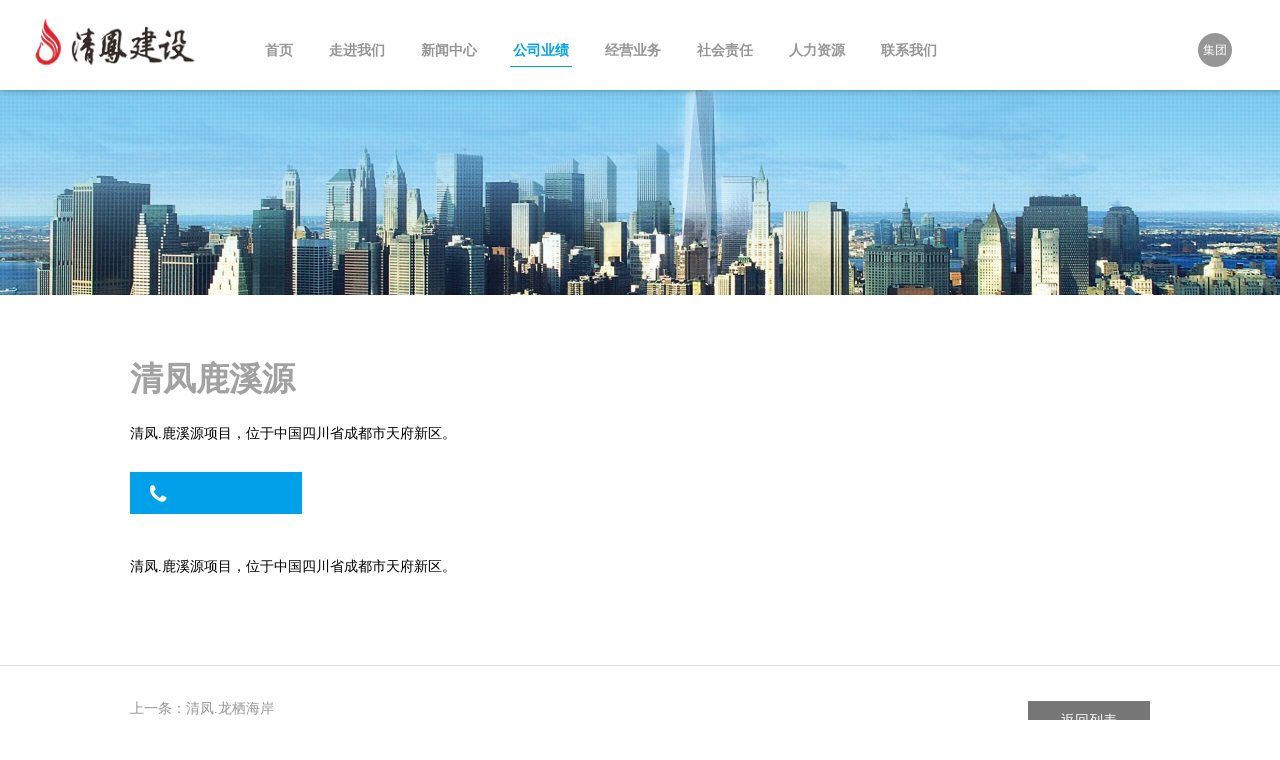

--- FILE ---
content_type: text/html; charset=utf-8
request_url: http://scqfjs.com/score-detail.aspx?id=161
body_size: 3835
content:


<!doctype html>
<html>
<head>
<meta charset="utf-8">
<title>建筑工程</title><meta name="description" content="建筑工程"><meta name="keywords" content="建筑工程"><meta name="author" content="赛门仕博,www.symansbon.cn"><meta name="copyright" content="赛门仕博,www.symansbon.cn"><meta name="robots" content="All">
<link href="favicon.ico" rel="shortcut icon" type="image/x-icon">
<meta name="format-detection" content="telephone=no" />
<meta name="viewport" content="width=device-width,initial-scale=1,maximum-scale=1,user-scalable=no">
<meta http-equiv="X-UA-Compatible" content="IE=edge,chrome=1">
<meta name="HandheldFriendly" content="true">
<link href="css/reset.css" rel="stylesheet" type="text/css">
<link href="css/style.css" rel="stylesheet" type="text/css">
<link href="css/responsive.css" rel="stylesheet" type="text/css">
<script src="js/jquery.min.js"></script>
</head>

<body>
<div class="container">
	
<div class="header s-header clearfix">
    	<div class="logo"><a href="index.aspx"><img src="images/logo.png"></a></div>
        <div class="nav">
        	<ul class="navOne clearfix">
	            <li  ><a href="index.aspx">首页</a><span class="line_1"></span><span class="line_2"></span></li><li  ><a href="about_us.aspx?id=10">走进我们</a><span class="line_1"></span><span class="line_2"></span></li><li  ><a href="news.aspx">新闻中心</a><span class="line_1"></span><span class="line_2"></span></li><li  class="currentNav"><a href="pscore.aspx?id=19">公司业绩</a><span class="line_1"></span><span class="line_2"></span></li><li  ><a href="pro.aspx?id=5">经营业务</a><span class="line_1"></span><span class="line_2"></span></li><li  ><a href="res.aspx?id=6">社会责任</a><span class="line_1"></span><span class="line_2"></span></li><li  ><a href="join.aspx?id=27">人力资源</a><span class="line_1"></span><span class="line_2"></span></li><li  ><a href="cta.aspx">联系我们</a><span class="line_1"></span><span class="line_2"></span></li></ul>
        </div>
        <div class="h-right">

        	<a class="rel" href="http://www.qingfenggroup.cn/" target="_blank"><span class="bg_1"></span><span class="bg_2"></span><span class="tx">集团网站</span></a>

        </div>
        <div class="menuBtn" id="menu-handler">
            <span class="burger burger-1"></span>
            <span class="burger burger-2"></span>
            <span class="burger burger-3"></span>
        </div>
        <div id="subBox" class="navTwo">
             <div class="inner">
                 
                 
                    
			            
                        <div class="subnav subnav1"></div>

                       
				
              
			        
			            
                        <div class="subnav subnav2">  <a href="about_us.aspx?id=10"     >公司概况</a>  <a href="qywh.aspx?id=11"     >企业文化</a>  <a href="about_s.aspx?id=12"     >组织架构</a>  <a href="zzzs.aspx?id=13"     >资质证书</a>  <a href="qyry.aspx?id=14"     >企业荣誉</a>  <a href="http://www.qingfeng-group.cn"     >走进集团</a></div>

                       
				
              
			        
			            
                        <div class="subnav subnav3">  <a href="news.aspx?id=15"     >公司新闻</a>  <a href="news.aspx?id=16"     >行业新闻</a>  <a href="news-video.aspx?id=17"     >视频新闻</a>  <a href="news.aspx?id=18"     >通知公告</a></div>

                       
				
              
			        
			            
                        <div class="subnav subnav4"></div>

                       
				
              
			        
			            
                        <div class="subnav subnav5"></div>

                       
				
              
			        
			            
                        <div class="subnav subnav6"></div>

                       
				
              
			        
			            
                        <div class="subnav subnav7">  <a href="news.aspx?id=26"     >文化活动</a>  <a href="join.aspx?id=27"     >人才招聘</a>  <a href="news.aspx?id=28"     >培训考察</a></div>

                       
				
              
			        
			            
                        <div class="subnav subnav8">  <a href="cta.aspx?#ctaWay"     >联系我们</a>  <a href="cta.aspx?#ctaMassage"     >在线留言</a></div>

                       
				
              
			        
                 
                 
                 
                 

                 

             	
   
             </div>
        </div><!--navTwo end-->
        <!--手机导航-->
        <div class="menuBox">
            <div class="closeBtn"><span></span></div>
        	<ul class="menuNav" id="menu">
	            
                
                      	<li><a href="index.aspx">首页</a> 
                              
                              
                              
                      	</li>  

                    
                      	<li><a href="about_us.aspx?id=10">走进我们</a><span class="arrow"></span> 
                              
                              
                              	<div class="menuTwo">  <a href="about_us.aspx?id=10"   >公司概况</a>  <a href="qywh.aspx?id=11"   >企业文化</a>  <a href="about_s.aspx?id=12"   >组织架构</a>  <a href="zzzs.aspx?id=13"   >资质证书</a>  <a href="qyry.aspx?id=14"   >企业荣誉</a>  <a href="http://www.qingfeng-group.cn"   >走进集团</a></div>
                      	</li>  

                    
                      	<li><a href="news.aspx">新闻中心</a><span class="arrow"></span> 
                              
                              
                              	<div class="menuTwo">  <a href="news.aspx?id=15"   >公司新闻</a>  <a href="news.aspx?id=16"   >行业新闻</a>  <a href="news-video.aspx?id=17"   >视频新闻</a>  <a href="news.aspx?id=18"   >通知公告</a></div>
                      	</li>  

                    
                      	<li><a href="pscore.aspx?id=19">公司业绩</a><span class="arrow"></span> 
                              
                              
                              
                      	</li>  

                    
                      	<li><a href="pro.aspx?id=5">经营业务</a><span class="arrow"></span> 
                              
                              
                              
                      	</li>  

                    
                      	<li><a href="res.aspx?id=6">社会责任</a><span class="arrow"></span> 
                              
                              
                              
                      	</li>  

                    
                      	<li><a href="join.aspx?id=27">人力资源</a><span class="arrow"></span> 
                              
                              
                              	<div class="menuTwo">  <a href="news.aspx?id=26"   >文化活动</a>  <a href="join.aspx?id=27"   >人才招聘</a>  <a href="news.aspx?id=28"   >培训考察</a></div>
                      	</li>  

                    
                      	<li><a href="cta.aspx">联系我们</a><span class="arrow"></span> 
                              
                              
                              	<div class="menuTwo">  <a href="cta.aspx?#ctaWay"   >联系我们</a>  <a href="cta.aspx?#ctaMassage"   >在线留言</a></div>
                      	</li>  

                    
            </ul>
<div class="mLang"><a href="/">中</a>&nbsp;/&nbsp;<a href="/en/">EN</a></div>
            <br/><br/>
        </div>
    </div><!--header end-->
























<!--header end-->
    <div class="wrap">
    	<div class="mtop"></div>
        <div class="pbanner" style="background-image:url(img/score-banner.jpg);">
            <img class="vt" _src="img/score-banner.jpg"/>
        </div><!--pbanner end-->
        <div class="sdPanel allWidthTwo">
        	<div class="sTitle">清凤鹿溪源</div>
            <p class="sdIntro">
                <p><span style="color:#000000;font-size:14px;">清凤.鹿溪源项目</span><span style="margin:0px;padding:0px;border:0px currentcolor;border-image:none;text-indent:32px;font-family:微软雅黑, &quot;microsoft yahei&quot;;font-size:14px;"><span style="margin:0px;padding:0px;border:0px currentcolor;border-image:none;color:#000000;text-indent:32px;font-family:微软雅黑, &quot;microsoft yahei&quot;;font-size:14px;">，</span></span><span style="text-indent:32px;font-family:微软雅黑, &quot;microsoft yahei&quot;;font-size:14px;"><span style="color:#000000;text-indent:32px;font-family:微软雅黑, &quot;microsoft yahei&quot;;font-size:14px;">位于</span><span style="text-align:right;color:#000000;font-family:微软雅黑;font-size:14px;">中国四川省成都市天府新区</span><span style="color:#000000;text-indent:32px;font-family:微软雅黑, &quot;microsoft yahei&quot;;font-size:14px;">。</span></span><br /></p>
            </p>
            <a class="sdPhone"><span class="icon"></span></a>
            <div class="sdPic"><p><span style="color:#000000;font-size:14px;">清凤.鹿溪源项目</span><span style="margin:0px;padding:0px;border:0px currentcolor;border-image:none;text-indent:32px;font-family:微软雅黑, &quot;microsoft yahei&quot;;font-size:14px;"><span style="margin:0px;padding:0px;border:0px currentcolor;border-image:none;color:#000000;text-indent:32px;font-family:微软雅黑, &quot;microsoft yahei&quot;;font-size:14px;">，</span></span><span style="text-indent:32px;font-family:微软雅黑, &quot;microsoft yahei&quot;;font-size:14px;"><span style="color:#000000;text-indent:32px;font-family:微软雅黑, &quot;microsoft yahei&quot;;font-size:14px;">位于</span><span style="text-align:right;color:#000000;font-family:微软雅黑;font-size:14px;">中国四川省成都市天府新区</span><span style="color:#000000;text-indent:32px;font-family:微软雅黑, &quot;microsoft yahei&quot;;font-size:14px;">。</span></span><br /></p></div>
        </div><!--scorePanel end-->
        <div class="backBox">
            <div class="back allWidthTwo clearfix">
                <div class="ndUp">
                 	<a class="prev" href="?id=160">上一条：清凤.龙栖海岸</a>
                   <a class="next" href="#" >下一条：没有了</a>
                </div>
                <a href="pscore.aspx?id=19" class="backList"><span class="bg bg_1"></span><span class="bg bg_2"></span><strong>返回列表</strong></a>
            </div>
        </div>
    </div><!--wrap end-->
    



<div class="footer">
    	<div class="fTop allWidth clearfix">
        	<div class="ft-left">
            	<div class="name">四川清凤建设工程有限公司</div>
                <div class="search"><input type="text" id="txt_key" name="" class="s-input"/><div class="icon" onclick=" toseach()"><span></span></div></div>
               
            </div>
            <div class="ft-right">
                
                        <ul><span><a href="index.aspx">首页</a></span>
                	
                </ul>
                    
                        <ul><span><a href="about_us.aspx?id=10">走进我们</a></span>
                	<li>  <a href="about_us.aspx?id=10"    >公司概况</a></li><li>  <a href="qywh.aspx?id=11"    >企业文化</a></li><li>  <a href="about_s.aspx?id=12"    >组织架构</a></li><li>  <a href="zzzs.aspx?id=13"    >资质证书</a></li><li>  <a href="qyry.aspx?id=14"    >企业荣誉</a></li><li>  <a href="http://www.qingfeng-group.cn"    >走进集团</a></li>
                </ul>
                    
                        <ul><span><a href="news.aspx">新闻中心</a></span>
                	<li>  <a href="news.aspx?id=15"    >公司新闻</a></li><li>  <a href="news.aspx?id=16"    >行业新闻</a></li><li>  <a href="news-video.aspx?id=17"    >视频新闻</a></li><li>  <a href="news.aspx?id=18"    >通知公告</a></li>
                </ul>
                    
                        <ul><span><a href="pscore.aspx?id=19">公司业绩</a></span>
                	
                </ul>
                    
                        <ul><span><a href="pro.aspx?id=5">经营业务</a></span>
                	
                </ul>
                    
                        <ul><span><a href="res.aspx?id=6">社会责任</a></span>
                	
                </ul>
                    
                        <ul><span><a href="join.aspx?id=27">人力资源</a></span>
                	<li>  <a href="news.aspx?id=26"    >文化活动</a></li><li>  <a href="join.aspx?id=27"    >人才招聘</a></li><li>  <a href="news.aspx?id=28"    >培训考察</a></li>
                </ul>
                    
                        <ul><span><a href="cta.aspx">联系我们</a></span>
                	<li>  <a href="cta.aspx?#ctaWay"    >联系我们</a></li><li>  <a href="cta.aspx?#ctaMassage"    >在线留言</a></li>
                </ul>
                    
                
                
                

            	
                
            </div>
        </div>
        <div class="fBottom">
        	<div class="fbBox allWidth clearfix">
	            <p class="fbl">  COPYRIGHT ©清凤建设版权所有   <a href="http://beian.miit.gov.cn" target="_blank" textvalue="只支持选中一个链接时生效">  <img src="/img/crg.png" style="display:inline-block;" />蜀ICP备15026092号</a> </p><p class="fbr"><br /></p>

            </div>
        </div>
    </div>




<div style="display:none">
      
    
</div>

   <script type="text/javascript">
       function toseach() {
           var keys = $('#txt_key').val();
           if (keys == '') {
               alert('请输入关键词！');
               $('#txt_key').focus();
               return false;
           }
           window.location = 'searchlist.aspx?key=' + keys;
       }
       jQuery(function () {
           $('.toptxt').keyup(function (event) {

               if (event.keyCode == "13") {
                   toseach();
                   return false;
               }

           });

       });
</script>
</div><!--container end-->
<script src="js/plugin.js"></script>
<script src="js/page.js"></script>
</body>
</html>



--- FILE ---
content_type: text/css
request_url: http://scqfjs.com/css/reset.css
body_size: 2055
content:
@charset "utf-8";
/* CSS Document */
html, body, div, span, applet, object, iframe, h1, h2, h3, h4, h5, h6, p, blockquote, pre, a, abbr, acronym, address, big, cite, code, del, dfn, em, img, ins, kbd, q, s, samp, small, strike, strong, sub, sup, tt, var, b, u, i, center, dl, dt, dd, ol, ul, li, fieldset, form, label, legend, table, caption, tbody, tfoot, thead, tr, th, td, article, aside, canvas, details, embed, figure, figcaption, footer, header, hgroup, menu, nav, output, ruby, section, summary, time, mark, audio, video { margin: 0; padding: 0px; border: 0; font-size: 100%; outline: none; }
html {font-size:100%; -webkit-text-size-adjust: 100%; -ms-text-size-adjust: 100%; overflow-x: hidden; }
/* always display scrollbars */
body {
	 font-family: "Microsoft YaHei New","Microsoft Yahei","微软雅黑","Hiragino Sans GB","冬青黑体","Arial","Helvetica","SimHei","黑体","STXihei","华文细黑",sans-serif;
	 font-size:12px;
	 margin: 0 auto; 
	 color: #4b4b4b; 
	 background-color: #fff;
	 }
article, aside, details, figcaption, figure, footer, header, hgroup, menu, nav, section { display: block; }
ol, ul ,li{ list-style: none; }
blockquote, q { quotes: none; }
blockquote:before, blockquote:after, q:before, q:after { content: ''; content: none; }
strong { font-weight: bold; }
input { outline: none; }
img { border: 0; }
input[type="text"], input[type="button"], input[type="submit"], input[type="reset"] { -webkit-appearance: none; border-radius: 0; }
textarea { -webkit-appearance: none; border-radius: 0; }
::-moz-selection { background: #3399ff; color: #fff; text-shadow: none; }
::selection { background: #3399ff; color: #fff; text-shadow: none; }
a { text-decoration: none; blr: expression(this.onFocus=this.blur()); cursor: pointer; -webkit-transition: 0.3s; -moz-transition: 0.3s; -o-transition: 0.3s; transition: 0.3s; }
a:link, a:visited { text-decoration: none; }
a:active, a:hover { text-decoration: none; }
.clearfix:before, .clearfix:after { display: table; content: ""; line-height: 0px; }
.clearfix:after { clear: both; }
.clearfix { *zoom: 1; }
img{display:block;}
input,textarea{
	border:0;
	background:none;
	outline:0;
	resize:none;
	}
h1,h2,h3,h4,strong{
	font-weight:normal;
	}
em,i{
	font-style:normal;
	}
/** THEME
===================================*/
.bx-wrapper .bx-pager,
.bx-wrapper .bx-controls-auto {position: absolute;bottom: -30px;width: 100%;}
/* LOADER */
.bx-wrapper .bx-loading {min-height: 50px;background: url(../images/loader.gif) center center no-repeat #fff;height: 100%;width: 100%;position: absolute;top: 0;left: 0;z-index: 2000;}
/* PAGER */
.bx-wrapper .bx-pager {text-align: center;font-size: .85em;font-family: Arial;font-weight: bold;color: #666;padding-top: 20px;}
.bx-wrapper .bx-pager .bx-pager-item,
.bx-wrapper .bx-controls-auto .bx-controls-auto-item {display: inline-block;*zoom: 1;*display: inline;}
.bx-wrapper .bx-pager.bx-default-pager a {background: #9c9c9c;text-indent: -9999px;display: block;width: 10px;height: 10px;margin: 0 8px;outline: 0;-moz-border-radius: 5px;-webkit-border-radius: 5px;border-radius: 5px;}
.bx-wrapper .bx-pager.bx-default-pager a:hover,
.bx-wrapper .bx-pager.bx-default-pager a.active {background: #c61210;}
/* DIRECTION CONTROLS (NEXT / PREV) */
.bx-wrapper .bx-prev {left:0%;background: url(../images/a_l3.png) no-repeat 0 bottom;}
.bx-wrapper .bx-next {right: 0%;background: url(../images/a_r3.png) no-repeat right bottom;}
.bx-wrapper .bx-prev:hover {background-position: 0 top;}
.bx-wrapper .bx-next:hover {background-position: right top;}
.bx-wrapper .bx-controls-direction a {position: absolute;top: 50%;margin-top: -15px;outline: 0;width: 30px;height:30px;text-indent: -9999px;z-index: 999;}
.bx-wrapper .bx-controls-direction a.disabled {display: none;}
/* AUTO CONTROLS (START / STOP) */
.bx-wrapper .bx-controls-auto {text-align: center;}
.bx-wrapper .bx-controls-auto .bx-start {display: block;text-indent: -9999px;width: 10px;height: 11px;outline: 0;/*background: url(images/controls.png) -86px -11px no-repeat;*/margin: 0 3px;}
.bx-wrapper .bx-controls-auto .bx-start:hover,
.bx-wrapper .bx-controls-auto .bx-start.active {background-position: -86px 0;}
.bx-wrapper .bx-controls-auto .bx-stop {display: block;text-indent: -9999px;width: 9px;height: 11px;
outline: 0;/*background: url(images/controls.png) -86px -44px no-repeat;*/margin: 0 3px;}
.bx-wrapper .bx-controls-auto .bx-stop:hover,
.bx-wrapper .bx-controls-auto .bx-stop.active {background-position: -86px -33px;}
/* PAGER WITH AUTO-CONTROLS HYBRID LAYOUT */
.bx-wrapper .bx-controls.bx-has-controls-auto.bx-has-pager .bx-pager {text-align: center;width: 100%;}
.bx-wrapper .bx-controls.bx-has-controls-auto.bx-has-pager .bx-controls-auto {right: 0;width: 35px;}
.bx-viewport{ overflow:hidden;}


--- FILE ---
content_type: text/css
request_url: http://scqfjs.com/css/style.css
body_size: 12558
content:
@charset "utf-8";
/* CSS Document */
@font-face {
    font-family: 'Trebuchet MS';
    src:url('../fonts/Trebuchet%20MS.otf') format('otf')
		url('../fonts/Trebuchet%20MS.woff') format('woff'),
		url('../fonts/Trebuchet%20MS.svg') format('svg'),
		url('../fonts/Trebuchet%20MS.ttf') format('truetype');
    font-weight: normal;
    font-style: normal;
	}
html,body{
	font:14px/26px "微软雅黑";
	color:#969696;
	overflow-x:hidden;
	}
/*header*/
/* header */
.header{
	width:100%;
	position:fixed;
	top:0;
	left:0;
	z-index:1000;
	padding:30px 0 10px 0;
	transition:400ms;
	-webkit-transition:400ms; background: url(../images/obg.png) repeat;
	}
.s-header{
	background:#fff;
	box-shadow:2px 2px 5px rgba(0,0,0,0.2);
	padding-top:10px;
	}
.header a{
	color:#fff;
	}
.s-header a{
	color:#969696;
	}
.header .logo{
	width:190px;
	height:75px;
	float:left;
	margin-left:2%;
	transition:400ms;
	-webkit-transition:400ms;
	}
.s-header .logo{
	width:178px;
	height:70px;
	}
.header .logo img{
	width:100%;
	}
.header .nav{
	float:left;
	padding-top:30px;
	margin-left:43px;
	}
.s-header .nav{
	padding-top: 25px;
	}
.header .navOne > li{
	float:left;
	margin: 0 22px;
	position:relative;
	}
.header .navOne > li > a{
	display:block;
	padding:0 3px;
	line-height:32px;
	height:32px;
	font-weight:bold;
	}
.header .navOne > li span{
	display:block;
	width:0;
	height:1px;
	background:#00a1e9;
	position:absolute;
	bottom:0;
	transition:300ms;
	-webkit-transition:300ms;
	}
.header .navOne > li .line_1{
	right:50%;
	}
.header .navOne > li .line_2{
	left:50%;
	}
.header .navOne > li:hover > a,
.header .navOne .currentNav a{
	color:#00a1e9;
	}
.header .navOne > li:hover span,
.header .navOne .currentNav span{
	width:50%;
	}
.navTwo{ 
	height:44px; 
	position: absolute; 
	left: 0px;
	top:115px;
	width: 100%; 
	z-index: 200; 
	background:#00a1e9;
	display:none;
	}
.navTwo .inner{ 
	padding-left: 260px; 
	width: 840px;
	overflow: hidden; 
	}
.subnav{
	 display: block; 
	 line-height: 44px; 
	 width: 100%; 
	 float: right;
	 display:none;
	 }
.subnav a{
	margin-left:30px;
	color:#18557f;
	}
.subnav a:hover,
.subnav .currentNav{
	color:#fff;
	}
.subnav3{
	width:90%;
	}
.subnav7{
	width: 40%;
	}
.subnav8{
	width: 25%;
	}
.h-right{
	float:right;
	margin-right:3%;
	padding-top:28px;
	}
.s-header .h-right{
	padding-top:23px;
	}
.oa,
.rel{
	cursor:pointer;
	}
.oa,
.rel{
	width:34px;
	height:34px;
	border-radius:100%;
	position:relative;
	float:left;
	margin-right:10px;
	}
.oa span,
.rel span{
	width:100%;
	height:100%;
	border-radius:100%;
	position:absolute;
	top:0;
	left:0;
	}
.oa .bg_1,
.rel .bg_1{
	background:#00a1e9;
	transform:scale(0);
	-webkit-transform:scale(0);
	opacity:0;
	filter:alpha(opacity=0);
	transition:300ms;
	-webkit-transition:300ms;
	}
.oa .bg_2,
.rel .bg_2{
	background:#fff;
	transition:300ms;
	-webkit-transition:300ms;
	}
.oa .tx,
.rel .tx{
	text-align:center;
	line-height:34px;
	color:#00a1e9;
	font-size:13px;
	}
.rel .tx{
	font-size:12px;
	}
.oa:hover .tx,
.rel:hover .tx{
	color:#fff;
	}
.oa:hover .bg_1,
.rel:hover .bg_1{
	transform:scale(1);
	-webkit-transform:scale(1);
	opacity:1;
	filter:alpha(opacity=100);
	}
.oa:hover .bg_2,
.rel:hover .bg_2{
	transform:scale(0);
	-webkit-transform:scale(0);
	opacity:0;
	filter:alpha(opacity=0);
	}
.s-header .oa .bg_2,
.s-header .rel .bg_2{
	background:#969696;
	}
.s-header .oa .tx,
.s-header .rel .tx{
	color:#fff;
	}
.s-header .navTwo{
	top:90px;
	}
.menuBtn { 
	width: 58px; 
	height: 58px; 
	cursor: pointer; 
	display: none; 
	float: right; 
	position: relative; 
	background-color: #00a1e9; 
	margin-left: 15px;
	}
.menuBtn .burger{ 
	width: 24px; 
	height: 2px; 
	background: #fff; 
	display: block; 
	position: absolute; 
	z-index: 5; 
	top: 20px; 
	left: 50%; 
	margin: 0px 0px 0px -12px; 
	}
.menuBtn .burger-2{ 
	top: 27px; 
	}
.menuBtn .burger-3{ 
	top: 35px; 
	}
.menuBox{
	position:fixed;
	top:0;
	right:-100%;
	width:100%;
	height:100%;
	background:#fff;
	transition:600ms;
	-webkit-transition:600ms;
	z-index:9999;
	overflow-x: hidden;
	overflow-y: auto; 
	-webkit-overflow-scrolling:touch;
	box-sizing:border-box;
	border-left:10px solid #00a1e9;
	}
.menuBox.menuShow{
	right:0;
	}
.menuNav a{
	color:#00a1e9;
	}
.menuNav{
	padding:100px 5% 50px;
	}
.menuNav li{
	font-size:18px;
	font-weight:bold;
	line-height:55px;
	position:relative;
	}
.menuNav li > a{
	display:block;
	padding-left:4%;
	border-bottom:3px solid #eeeeee;
	}
.menuNav .arrow{
	width:20px;
	height:55px;
	background:url(../images/mnav-arrow.png) no-repeat;
	position:absolute;
	top:0;
	right:2%;
	transition:300ms;
	-webkit-transition:300ms;
	}
.menuNav .currentNav .arrow{
	background-position:center bottom;
	}
.menuTwo{
	display:none;
	border-bottom:3px solid #eeeeee;
	padding:20px 0 20px 4%;
	}
.menuTwo a{
	display:block;
	color:#6a6a6a;
	font-size:12px;
	font-weight:normal;
	line-height:30px;
	padding-left:12px;
	border-left:1px dashed #eeeeee;
	} 
.menuTwo a:hover,
.menuTwo .currentNav{
	color:#cfcfcf;
	}
.menuBox .closeBtn{
	width:30px;
	height:30px;
	border:2px solid #d7d7d7;
	border-radius:100%;
	position:absolute;
	top:20px;
	right:5%;
	cursor:pointer;
	z-index:99;
	}
.menuBox .closeBtn span{
	display:block;
	width:100%;
	height:100%;
	background:url(../images/mnav-close.png) no-repeat center center;
	transition:300ms;
	-webkit-transition:300ms;
	}
.menuBox .closeBtn:hover span{
	transform:rotate(90deg);
	-webkit-transform:rotate(90deg);
	}
/* mtop */
.mtop{ height:90px;}
/* banner */
.bannerPanel{
	width:100%;
	overflow:hidden;
	position:relative;
	}
.banner{ 
	position: relative; 
	overflow: hidden; 
	width: 100%; 
	}
.banner li{ 
	position: relative; 
	width: 100%;
	height: 100%; 
	overflow:hidden;
	}
.banner li img { 
	width: 100%; 
	display: block; 
	position: absolute;
	}
.picw .pimg{ transform: scale(1.1); -webkit-transform: scale(1.1); opacity: 0;}
.trans-1 .pimg{ transition:all 1s cubic-bezier(0.165, 0.74, 0.44, 1) 0s ;}

.bannerPanel .bx-wrapper .bx-controls-direction a {
    position: absolute;
    top:auto;
	margin-top:0;
    width: 52px;
    height: 54px;
	background-image:url(../images/banner-arrow.png);
	background-repeat:no-repeat;
	bottom:30%;
	}
.bannerPanel .bx-wrapper .bx-next {
   	right:15px;
	border-bottom:1px solid #fff;
	background-position:left top;
	}
.bannerPanel .bx-wrapper .bx-next:hover{
	background-position:left bottom;
	}
.bannerPanel .bx-wrapper .bx-prev{
	 left:auto;
	 right:15px;
	 margin-bottom:-54px;
	 background-position:right top;
	}
.bannerPanel .bx-wrapper .bx-prev:hover{
	background-position:right bottom;
	}
.scoreArea{
	width:100%;
	background:#eff4f7;
	padding:75px 0 90px 0;
	}
.scoreArea a{
	color:#969696;
	float:left;
	width:14.2857%;
	transform:translateY(100px);
	-webkit-transform:translateY(100px);
	opacity:0;
	}
.scoreArea.show a{
	transform:translateY(0);
	-webkit-transform:translateY(0);
	opacity:1;
	}
.scoreArea a > p{
	text-align:center;
	white-space:nowrap;
	overflow:hidden;
	text-overflow:ellipsis;
	}
.scoreArea .iconBox{
	width:60px;
	height:60px;
	position:relative;
	margin: 0 auto;
	margin-bottom:3px;
	}
.scoreArea .iconBox .bg{
	display:block;
	width:59px;
	height:59px;
	border:1px solid #00a1e9;
	border-radius:100%;
	position:absolute;
	top:0;
	left:0;
	z-index:1;
	transform:scale(0);
	-webkit-transform:scale(0);
	opacity:0;
	filter:alpha(opacity=0);
	transition:400ms;
	-webkit-transition:400ms;
	}
.scoreArea .iconBox .icon{
	display:block;
	width:100%;
	height:100%;
	position:relative;
	z-index:2;
	background:url(../images/score-icon.png) no-repeat;
	transition:400ms;
	-webkit-transition:400ms;
	}
.scoreArea .sco2 .icon{
	background-position:-60px top;
	}
.scoreArea .sco3 .icon{
	background-position:-120px top;
	}
.scoreArea .sco4 .icon{
	background-position:-180px top;
	}
.scoreArea .sco5 .icon{
	background-position:-240px top;
	}
.scoreArea .sco6 .icon{
	background-position:-300px top;
	}
.scoreArea .sco7 .icon{
	background-position:-360px top;
	}
.scoreArea .isHover{
	color:#00a1e9;
	}
.scoreArea .isHover .iconBox .bg{
	transform:scale(1);
	-webkit-transform:scale(1);
	opacity:1;
	filter:alpha(opacity=100);
	}
.scoreArea .sco1.isHover .icon{
	background-position:0 bottom;
	}
.scoreArea .sco2.isHover .icon{
	background-position:-60px bottom;
	}
.scoreArea .sco3.isHover .icon{
	background-position:-120px bottom;
	}
.scoreArea .sco4.isHover .icon{
	background-position:-180px bottom;
	}
.scoreArea .sco5.isHover .icon{
	background-position:-240px bottom;
	}
.scoreArea .sco6.isHover .icon{
	background-position:-300px bottom;
	}
.scoreArea .sco7.isHover .icon{
	background-position:-360px bottom;
	}
.allWidth{
	width:1280px;
	margin:0 auto;
	}
.aboutArea{
	padding:90px 0 150px 0;
	}
.aboutArea .aLeft{
	float:left;
	width:40%;
	padding-right:10%;
	}
.aboutArea .a-title{
	transform:translateY(60px);
	-webkit-transform:translateY(60px);
	transition:700ms;
	-webkit-transition:700ms;
	opacity:0;
	}
.a-title .en{
	font-size:45px;
	line-height:40px;
	color:#9c9d9d;
	text-transform:uppercase;
	font-family:Arial;
	letter-spacing:-2px;
	margin-bottom:12px;
	font-family: 'Trebuchet MS';
	margin-bottom:12px;
	}
.a-title .en strong{
	display:block;
	font-size:50px;
	}
.a-title .ch{
	font-size:16px;
	color:#9c9d9d;
	}
.aboutArea .a-title .ch{
	color:#00a1e9;
	}
.aboutArea .p-txts{
	height:78px;
	overflow:hidden;
	text-align:justify;
	margin-top:60px;
	transform:translateY(60px);
	-webkit-transform:translateY(60px);
	opacity:0;
	transition:700ms 100ms;
	-webkit-transition:700ms 100ms;
	}
.a-more{
	display:block;
	padding-left:20px;
	height:42px;
	color:#fff;
	line-height:42px;
	position:relative;
	margin-top:70px;
	transform:translateY(60px);
	-webkit-transform:translateY(60px);
	opacity:0;
	transition:700ms 200ms;
	-webkit-transition:700ms 200ms;
	}
.aboutArea.show .a-title,
.aboutArea.show .p-txts,
.aboutArea.show .a-more{
	transform:translateY(0);
	-webkit-transform:translateY(0);
	opacity:1;
	}
.a-more span{
	display:block;
	height:100%;
	position:absolute;
	top:0;
	transition:400ms;
	-webkit-transition:400ms;
	}
.a-more .bg_1{
	left:0;
	background:#00a1e9;
	z-index:1;
	width:0;
	}
.a-more .bg_2{
	right:0;
	background:#9c9d9d;
	z-index:2;
	width:100%;
	}
.a-more p{
	position:relative;
	z-index:3;
	overflow:hidden;
	}
.a-more p i.icon{
	float:right;
	width:40px;
	height:42px;
	background:url(../images/a-more-icon.png) no-repeat center center;
	margin-right:30px;
	transition:300ms;
	-webkit-transition:300ms;
	}
.a-more.amHover .bg_1{
	width:100%;
	}
.a-more.amHover .bg_2{
	width:0;
	}
.a-more.amHover i.icon{
	transform:translateX(10px);
	-webkit-transform:translateX(10px);
	}
.video{
	width:50%;
	float:left;
	overflow:hidden;
	background:#030303;
	position:relative;
	}
.aboutArea .video{
	transform:translateX(100px);
	-webkit-transform:translateX(100px);
	opacity:0;
	filter:alpha(opacity=0);
	transition:700ms 100ms;
	-webkit-transition:700ms 100ms;
	}
.aboutArea.show .video{
	transform:translateX(0);
	-webkit-transform:translateX(0);
	opacity:1;
	filter:alpha(opacity=100);
	}
.video a{
	display:block;
	width:100%;
	height:100%;
	}
.video img{
	width:100%;
	transform:scale(1.05);
	-webkit-transform:scale(1.05);
	transition:500ms;
	-webkit-transition:500ms;
	}
.video.vHover img{
	transform:scale(1);
	-webkit-transform:scale(1);
	opacity:0.8;
	filter:alpha(opacity=80);
	}
.video .icon{
	display:block;
	width:100px;
	height:100px;
	background:url(../images/video-icon.png) no-repeat;
	position:absolute;
	left:50%;
	top:50%;
	margin-top:-50px;
	margin-left:-50px;
	transform:scale(0.9);
	-webkit-transform:scale(0.9);
	transition:500ms;
	-webkit-transition:500ms;
	}
.video.vHover .icon{
	transform:scale(1);
	-webkit-transform:scale(1);
	}
.video .lines span{
	display:block;
	position:absolute;
	background:#e6e6e6;
	transition:500ms;
	-webkit-transition:500ms;
	}
.video .line_1,
.video .line_2{
	width:100%;
	height:4px;
	}
.video .line_3,
.video .line_4{
	width:4px;
	height:100%;
	}
.video .line_1{
	left:0;
	top:0;
	}
.video .line_2{
	right:0;
	bottom:0;
	}
.video .line_3{
	left:0;
	bottom:0;
	}
.video .line_4{
	right:0;
	top:0;
	}
.video.vHover .line_1,
.video.vHover .line_2{
	width:0;
	}
.video.vHover .line_3,
.video.vHover .line_4{
	height:0;
	}
.vwrap { display: none; z-index: 999; width: 100%; position: fixed; }
.vwrap .videobtg { z-index: 900; position: fixed; width: 100%; height: 100%; left: 0; top: 0; background: #000; opacity: 0.5; filter: alpha(opacity=50); overflow: hidden; }
.vwrap .videobox { z-index: 990; width: 800px; height: 500px; border: 12px solid #fff; position: fixed; left: 50%; top: 50%; margin-top: -250px; margin-left: -400px; }
.vwrap .videobox #videobox { width: 100%; display: inline-block; height: 100%; background: #bebebe; }
#videobox_wrapper { height: 100%!important; }
.vwrap .close { z-index: 999; width: 36px; height: 36px; background-color: #00a1e9; cursor: pointer; position: absolute; top: -12px; right: -48px; }
.vwrap .close i { display: block; width: 36px; height: 36px; background: url(../images/closebtn.png) no-repeat 50% 50%; -webkit-transition: 400ms; transition: 400ms; }
.vwrap .close:hover i { -webkit-transform: rotate(180deg); -ms-transform: rotate(180deg); transform: rotate(180deg); }
#videobox_display_button { background: none no-repeat!important; }
.jwplayer .jwicon { opacity: 0.8; filter: alpha(opacity=80); cursor: pointer; background: url(../images/v_ico.png) no-repeat!important; width: 44px!important; height: 44px!important; -webkit-transition: 100ms; -moz-transition: 100ms; -ms-transition: 100ms; transition: 100ms; }
.jwplayer .jwicon:hover { opacity: 1; filter: alpha(opacity=100); }
.jwlogo, .jwclick { display: none!important; }
.proArea{ border:1px solid #eeeeee;}
.proArea .pTop{
	background:#00a1e9;
	color:#fff;
	text-align:center;
	padding:70px 0;
	}
.proArea .pTop p{
	transition:700ms;
	-webkit-transition:700ms;
	transform:translateY(60px);
	-webkit-transform:translateY(60px);
	opacity:0;
	filter:alpha(opacity=0);
	}
.proArea .pTop strong{
	display:block;
	font-size:36px;
	line-height:36px;
	}
.proArea .pBottom{
	position:relative;
	}
.proArea .proGroup{
	width:40%;
	margin-left:40%;
	position:relative;
	}
.proArea .proGroup .pro{
	width:100%;
	}
.proArea .pro li{
	background:#000;
	}
.proArea .proGroup img{
	width:100%;
	opacity:0.5;
	filter:alpha(opacity=50);
	}
.proArea .pro .act img{
	opacity:1;
	filter:alpha(opacity=100);
	}
.proTitle{
	position:absolute;
	top:0;
	left:18%;
	background:#fff;
	width:20%;
	padding:0 0 0 2%;
	height:100%;
	z-index:99;
	}
.proArea.show .pTop p,
.proArea.show .proTitle .a-title,
.proArea.show .proTitle .p-more{
	transform:translateY(0);
	-webkit-transform:translateY(0);
	opacity:1;
	filter:alpha(opacity=100);
	}
.proTitle .a-title{
	margin-top:10%;
	transform:translateY(60px);
	-webkit-transform:translateY(60px);
	opacity:0;
	filter:alpha(opacity=0);
	transition:700ms 350ms;
	-webkit-transition:700ms 350ms;
	}
.p-more{
	display:block;
	font-size:12px;
	color:#00a1e9;
	text-decoration:underline;
	margin-top:113px;
	transform:translateY(60px);
	-webkit-transform:translateY(60px);
	opacity:0;
	filter:alpha(opacity=0);
	transition:700ms 500ms;
	-webkit-transition:700ms 500ms;
	}
.p-more:link, .p-more:visited {
    text-decoration:underline;
	}
.p-more:hover{
	text-decoration:none;
	}
.proGroup .bx-viewport{
	overflow:visible;
	}
.proGroup .bx-wrapper .bx-controls-direction a {
    margin-top: -53px;
    width: 58px;
    height: 52px;
	background-image:url(../images/pro-arrow.png);
	background-repeat:no-repeat;
	}
.proGroup .bx-wrapper .bx-prev{
	left:-63px;
	background-position:left top;
	}
.proGroup .bx-wrapper .bx-next {
    right:auto;
	left:5px;
	background-position:left bottom;
	}
.proGroup .bx-wrapper .bx-prev:hover{
	background-position:right top;
	}
.proGroup .bx-wrapper .bx-next:hover{
	background-position:right bottom;
	}
.proGroup .pro .title{
	display:block;
	line-height:55px;
	color:#5b5b5b;
	overflow:hidden;
	background:#fff;
	}
.proGroup .pro .icon{
	width:24px;
	height:24px;
	border-radius:100%;
	border:1px solid #656565;
	margin:15px 0;
	float:right;
	transition:300ms;
	-webkit-transition:300ms;
	}
.proGroup .pro .title span{
	display:block;
	width:100%;
	height:100%;
	background:url(../images/pro_arrow_2.png) no-repeat right center;
	transition:300ms;
	-webkit-transition:300ms;
	}
.proGroup .pro .title.tHover{
	color:#00a1e9;
	}
.proGroup .pro .title.tHover .icon{
	background:#00a1e9;
	border-color:#00a1e9;
	}
.proGroup .pro .title.tHover .icon span{
	background-position:left center;
	}
.newsArea{
	padding:80px 0 105px 0;
	}
.newsArea .nTop{
	position:relative;
	}
.n-more{
	display:block;
	width:82px;
	height:23px;
	border:1px solid #5b5b5b;
	border-radius:23px;
	color:#5b5b5b;
	font-size:12px;
	line-height:23px;
	text-align:center;
	position:relative;
	transition:300ms;
	-webkit-transition:300ms;
	}
.n-more .bg{
	width:100%;
	height:100%;
	border-radius:23px;
	background:#00a1e9;
	position:absolute;
	top:0;
	left:0;
	z-index:1;
	transform:scale(0);
	-webkit-transform:scale(0);
	transition:300ms;
	-webkit-transition:300ms;
	opacity:0;
	filter:alpha(opacity=0);
	}
.n-more strong{
	position:relative;
	z-index:2;
	}
.n-more.nmHover{
	color:#fff;
	border-color:#fff;
	}
.n-more.nmHover .bg{
	transform:scale(1);
	-webkit-transform:scale(1);
	opacity:1;
	filter:alpha(opacity=100);
	}
.newsArea .n-more{
	position:absolute;
	right:1%;
	bottom:0;
	} 
.newsArea .a-title{
	transform:translateY(60px);
	-webkit-transform:translateY(60px);
	opacity:0;
	filter:alpha(opacity=0);
	transition:700ms;
	-webkit-transition:700ms;
	}
.news{
	width:32.3333%;
	+width:32%;
	margin:0 1% 1% 0;
	float:left;
	color:#fff;
	background:#9c9d9d;
	position:relative;
	transform:translateY(60px);
	-webkit-transform:translateY(60px);
	opacity:0;
	filter:alpha(opacity=0);
	}
.newsArea.show .news,
.newsArea.show .a-title{
	transform:translateY(0);
	-webkit-transform:translateY(0);
	opacity:1;
	filter:alpha(opacity=100);
	}
.news .pic{
	width:100%;
	position:relative;
	z-index:2;
	}
.news .pic img{
	width:100%;
	transition:300ms;
	-webkit-transition:300ms;
	}
.news .pic .cover{
	display:block;
	width:100%;
	height:0;
	position:absolute;
	left:0;
	bottom:0;
	background:#00a1e9;
	opacity:0.3;
	filter:alpha(opacity=30);
	transition:600ms 200ms;
	-webkit-transition:600ms 200ms;
	}
.news .pic .line{
	display:block;
	background:#fff;
	position:absolute;
	top:50%;
	left:50%;
	transition:400ms 400ms;
	-webkit-transition:400ms 400ms;
	}
.news .pic .line_1{
	width:2px;
	height:48px;
	margin-top:-24px;
	margin-left:-1px;
	top:0;
	left:50%;
	opacity:0;
	filter:alpha(opacity=0);
	}
.news .pic .line_2{
	width:48px;
	height:2px;
	margin-top:-1px;
	margin-left:-24px;
	top:50%;
	left:0;
	opacity:0;
	filter:alpha(opacity=0);
	}
.news .txts{
	line-height:75px;
	width:96%;
	padding-left:4%;
	z-index:2;
	position:relative;
	white-space:nowrap;
	overflow:hidden;
	text-overflow:ellipsis;
	}
.news .bg{
	width:100%;
	height:0;
	background:#00a1e9;
	position:absolute;
	bottom:0;
	left:0;
	z-index:1;
	transition:800ms;
	-webkit-transition:800ms;
	}
.news.neHover .bg,
.news.neHover .pic .cover{
	height:100%;
	}
.news.neHover .pic img{
	transform:scale(0.95);
	-webkit-transform:scale(0.95);
	}
.news.neHover .pic .line_1{
	top:50%;
	opacity:1;
	filter:alpha(opacity=100);
	}
.news.neHover .pic .line_2{
	left:50%;
	opacity:1;
	filter:alpha(opacity=100);
	}
.newsGroup{
	margin-top:50px;
	}
.backTop{
	display:block;
	width:48px;
	height:48px;
	background:#00a1e9;
	position:absolute;
	top:-48px;
	right:9%;
	transition:300ms;
	-webkit-transition:300ms;
	}
.backTop span{
	display:block;
	width:100%;
	height:100%;
	background:url(../images/backTop.png) no-repeat;
	transition:300ms;
	-webkit-transition:300ms;
	}
.backTop:hover span{
	background-position:left bottom;
	}
.backTop:hover{
	background-color:transparent;
	border:1px solid #00a1e9;
	border-radius:100%;
	}
.footer{
	background:#f2f2f2;
	font-size:12px;
	line-height:24px;
	position:relative;
	}
.fTop{
	padding:50px 0 75px 0;
	}
.fTop a{
	color:#aaaaaa;
	}
.fTop a:hover{
	color:#00a1e9;
	}
.ft-left{
	float:left;
	}
.ft-left .name{
	font-size:22px;
	color:#5b5b5b;
	margin-bottom:30px;
	}
.search{
	width:325px;
	background:#fff;
	height:40px;
	position:relative;
	margin-bottom:20px;
	}
.search .s-input{
	width:95%;
	height:100%;
	padding-left:5%;
	}
.search .icon{
	width:60px;
	height:100%;
	background:#00a1e9;
	position:absolute;
	right:0;
	top:0;
	cursor:pointer;
	transition:300ms;
	-webkit-transition:300ms;
	}
.search .icon span{
	display:block;
	width:100%;
	height:100%;
	background:url(../images/search.png) no-repeat center center;
	}
.search .icon:hover{
	background:#cecece;
	}
.ft-left .tool{
	overflow:hidden;
	}
.ft-left .tool a{
	float:left;
	width:30px;
	height:30px;
	background:#cecece;
	border-radius:100%;
	transition:300ms;
	-webkit-transition:300ms;
	margin-right:8px;
	}
.ft-left .tool span{
	display:block;
	width:100%;
	height:100%;
	background:url(../images/footer-icon.png) no-repeat;
	}
.ft-left .tool a:hover{
	border-radius:0;
	background:#00a1e9;
	}
.ft-left .tool .sina span{
	background-position:center center;
	}
.ft-left .tool .weixin span{
	background-position:right center;
	}
.ft-left .tool .link{
	width:auto;
	line-height:30px;
	font-size:16px;
	background:none;
	border-radius:0;
	margin-left:8px;
	}
.ft-left .tool .link:hover{
	background:none;
	}
.ft-right{
	float:right;
	}
.ft-right ul{
	float:left;
	margin-right:40px;
	}
.ft-right ul:last-child{
	margin-right:0;
	}
.ft-right ul > span{
	display:block;
	font-size:14px;
	color:#787878;
	margin-bottom:10px;
	}
.fBottom{
	padding:25px 0;
	background:#ffffff;
	}
.fBottom .fbl{
	float:left;
	}
.fBottom .fbl a{
	color:#00a1e9;
	text-decoration:underline;
	margin-left:20px;
	}
.fBottom .fbl a:hover{
	text-decoration:none;
	}
.fBottom .fbr{
	float:right;
	}
.fBottom .fbr a{
	color:#cacaca;
	}
.fBottom .fbr a:hover{
	color:#00a1e9;
	}
.popUpblack{ background:url(../images/black.png) repeat; width: 100%; height: 100%; position: fixed; left: 0px; top: 0px; z-index: 1010; display: none;}
.popUp { width: 220px; height: 242px; border: 5px solid #00a1e9; background: #fff; position: fixed; left: 50%; top: 50%; margin: -87px 0 0 -115px; z-index: 1004; }
.popUp .t { padding: 0 0 0 10px; height: 26px; line-height: 26px; color: #666; font-weight: bold; border-bottom: 1px solid #e8e8e8; background: #f2f2f2; }
.popUp .t .close { padding: 0 10px 0 0; float: right; cursor: pointer; color: #666; font-weight: normal; }
.popUp .img { padding: 20px; }
.popUp .img img { width: 100%; height: 100%; display: block; }
/* about page */
.pbanner{ 
	position: relative;
	overflow: hidden; 
	background-repeat: no-repeat; 
	background-position: center center; 
	background-size: cover;
	}
.pbanner .vt{
	width: 100%; 
	display: block;
	}
.aboutPanel{
	padding:0 0 145px 0;
	}
.aboutPanel .pic{
	width:100%;
	height:580px;
	overflow:hidden;
	background-repeat:no-repeat;
	background-size:cover;
	background-position:center bottom;
	}
.aboutPanel .pic .i-img{
	width:100%; 
	height:800px; 
	}
.allWidthTwo{
	width:1020px;
	margin:0 auto;
	}
.aboutPanel .txtsBox{
	padding:90px 0 70px 0;
	}
.aboutPanel .title{
	color:#00a1e9;
	text-align:center;
	margin-bottom:40px;
	}
.aboutPanel .title .en{
	font-size:30px;
	line-height:30px;
	text-transform:uppercase;
	font-family:"Trebuchet MS";
	margin-bottom:15px;
	}
.aboutPanel .title .ch{
	font-size:34px;
	line-height:34px;
	font-weight:bold;
	}
.aboutPanel .intro{
	text-align:center;
	color:#00a1e9;
	padding:20px 12% 35px;
	border-top:1px solid #00a1e9;
	border-bottom:1px solid #00a1e9;
	margin-bottom:95px;
	}
.aboutPanel .tx{
	margin-bottom:25px;
	text-align:justify;
	}
.aboutPanel .name{
	font-size:18px;
	line-height:30px;
	}
.aboutPanel .picBox{
	width:100%;
	}
.aboutPanel .picBox a{
	display:block;
	color:#fff;
	}
.aboutPanel .picBox img{
	width:100%;
	min-height:100%;
	transition:400ms;
	-webkit-transition:400ms;
	}
.aboutPanel .p-left{
	width:40%;
	float:left;
	}
.aboutPanel .p-right{
	width:60%;
	float:left;
	}
.aboutPanel .plt .img{
	width:49%;
	margin:0 0 6px 1%;
	float:left;
	}
.aboutPanel .p-left .img3{
	width:99%;
	margin-left:1%;
	}
.aboutPanel .p-right .img4{
	float:left;
	width:62.4%;
	margin-left:0.6%;
	height:602px;
	}
.aboutPanel .prr{
	float:left;
	width:35.8%;
	margin:0 0.6%;
	} 
.aboutPanel .prr .img{
	width:100%;
	height:298px;
	margin-bottom:6px;
	}
.aboutPanel .picBox .img{
	position:relative;
	overflow:hidden;
	}
.aboutPanel .picBox .cover{
	position:absolute;
	background:#00a1e9;
	opacity:0.5;
	filter:alpha(opacity=50);
	width:0;
	height:0;
	transition:400ms;
	-webkit-transition:400ms;
	}
.aboutPanel .picBox .cover_1{
	bottom:0;
	left:0;
	}
.aboutPanel .picBox .cover_2{
	top:0;
	right:0;
	}
.aboutPanel .picBox .name{
	font-size:18px;
	line-height:30px;
	position:absolute;
	bottom:20px;
	left:20px;
	transition:400ms;
	}
.aboutPanel .picBox	.more{
	display:block;
	width:100%;
	font-size:12px;
	line-height:30px;
	text-align:center;
	position:absolute;
	bottom:50%;
	margin-bottom:-130px;
	opacity:0;
	filter:alpha(opacity=0);
	transition:400ms 300ms;
	-webkit-transition:400ms 300ms;
	}
.aboutPanel .prr .img,
.aboutPanel .p-left .img{
	height:298px;
	}
.aboutPanel .picBox .img.aiHover .cover{
	width:100%;
	height:100%;
	}
.aboutPanel .picBox .img.aiHover .name{
	bottom:50%;
	text-align:center;
	} 
.aboutPanel .picBox .img.aiHover .more{
	opacity:1;
	filter:alpha(opacity=100);
	margin-bottom:-30px;
	}
.aboutPanel .picBox .img.aiHover img{
	transform:scale(1.05);
	-webkit-transform:scale(1.05);
	}
.hisBox{
	margin:100px 0 90px 0;
	}
.hisBox .hisName{
	color:#00a1e9;
	font-size:24px;
	text-align:center;
	margin-bottom:75px;
	}
.historypic{ 
	position: relative; 
	width: 100%; 
	border-bottom:3px solid #00a1e9;
	padding-bottom:45px;
	}
.historyDemo{ 
	position: static;
	}
.historypic li{
	text-align:center;
	font-size:12px;
	}
.historypic li > a{
	display:block;
	color:#8c8c8c;
	position:relative;
	padding-top:9px;
	}
.historypic .line{
	width:100%;
	height:1px;
	background:#cecece;
	margin-bottom:20px;
	}
.historypic .cir{
	width:16px;
	height:16px;
	border:1px solid #cecece;
	border-radius:100%;
	position:absolute;
	left:50%;
	top:0;
	margin-left:-9px;
	background:#fff;
	z-index:2;
	}
.historypic .cir span{
	display:block;
	width:8px;
	height:8px;
	margin:4px;
	background:#cecece;
	border-radius:100%;
	}
.historyCon{
	text-align:center;
	font-size:12px;
	background:#f2f2f2;
	padding:40px 0 60px 0;
	}
.historyCon strong{
	font-size:14px;
	display:block;
	}
.historyDemo a.act{
	color:#00a1e9;
	}
.historyDemo a.act .cir{
	border-color:#00a1e9;
	}
.historyDemo a.act .cir span{
	background:#00a1e9;
	}
.historypic	.bx-wrapper .bx-controls-direction a {
	background-image:url(../images/his-arrow.png);
	background-repeat:no-repeat;
	top: -6px;
	margin-top:0;
	}
.historypic .bx-wrapper .bx-prev {
    left: 5px;
	background-position:left top;
	}
.historypic .bx-wrapper .bx-next {
    right: 5px;
	background-position:left bottom;
	}
.historypic .bx-wrapper .bx-prev:hover{
	background-position:right top;
	}
.historypic .bx-wrapper .bx-next:hover {
	background-position:right bottom;
	}
.aboutPanel	.stx{
	font-size:18px;
	color:#00a1e9;
	}
/* cul */
.culPanel{
	padding:30px 0 58px 0;
	}
.culPanel .cTitle h1{
	font-size:33px;
	line-height:33px;
	font-weight:bold;
	color:#464443;
	}
.culPanel .cTitle .intro{
	text-align:justify;
	margin-top:15px;
	}
.culPanel .cul1{
	border-bottom:1px solid #f1f1f1;
	}
.culPanel .cul{
	padding:50px 0 70px 0;
	}
.culTxts{
	margin-top:70px;
	}
.culTxts li{
	width:24%;
	margin-right:1%;
	float:left;
	}
.culTxts .pic{
	width:100%;
	background-repeat:no-repeat;
	background-size:cover;
	background-position:center center;
	overflow:hidden;
	}
.culTxts .pic img{
	width:100%;
	}
.culTxts .txts{
	margin-top:20px;
	}
.culTxts .txts h2{
	font-size:16px;
	color:#00a1e9;
	}
.culTxts .txts p{
	text-align:justify;
	margin-top:15px;
	}
.culBook{
	width:104%;
	margin-top:50px;
	position:relative;
	}
.culBook a{
	width:29.3333%;
	margin:0 4% 4% 0;
	float:left;
	color:#969696;
	position:relative;
	}
.culBook .pic{
	width:100%;
	overflow:hidden;
	}
.culBook .pic img{
	width:100%;
	transition:400ms;
	-webkit-transition:400ms;
	}
.culBook .bg{
	width:100%;
	height:0;
	background:#00a1e9;
	position:absolute;
	left:0;
	bottom:0;
	z-index:-1;
	transition:600ms;
	-webkit-transition:600ms;
	}
.culBook .cbook{
	border:1px solid #e7e7e7;
	}
.culBook .txts{
	width:90%;
	line-height:20px;
	padding:20px 5% 20px 5%;
	position:relative;
	}
.culBook .txts h2{
	white-space:nowrap;
	overflow:hidden;
	text-overflow:ellipsis;
	}
.culBook .see{
	overflow:hidden;
	}
.culBook .see i{
	float:left;
	}
.culBook .see span{
	float:left;
	font-size:0;
	width:17px;
	height:20px;
	background:url(../images/cul_book_icon.png) no-repeat right 1px;
	transition:300ms;
	}
.culBook .txts .san{
	width:12px;
	height:8px;
	background:url(../images/cul_book_TOP.png) no-repeat;
	position:absolute;
	left:50%;
	margin-left:-6px;
	top:-7px;
	opacity:0;
	filter:alpha(opacity=0);
	transition:300ms 200ms;
	-webkit-transition:300ms 200ms;
	}
.culBook a.caHover .bg{
	height:100%;
	}
.culBook a.caHover .pic img{
	opacity:0.9;
	filter:alpha(opacity=90);
	transform:scale(1.05);
	-webkit-transform:scale(1.05);
	}
.culBook a.caHover{
	color:#fff;
	}
.culBook a.caHover .see span{
	background-position:left 1px;
	} 
.culBook a.caHover .san{
	opacity:1;
	filter:alpha(opacity=100);
	}
.seeMore{
	display:block;
	width:100%;
	height:52px;
	line-height:52px;
	background:#f2f2f2;
	position:relative;
	color:#777777;
	font-size:12px;
	text-align:center;
	margin-top:20px;
	}
.seeMore .bg{
	width:0;
	height:100%;
	background:#00a1e9;
	position:absolute;
	top:0;
	opacity:0;
	filter:alpha(opacity=0);
	}
.seeMore .bg_1{
	left:0;
	transition:600ms;
	-webkit-transition:600ms;
	}
.seeMore .bg_2{
	right:0;
	transition:600ms 300ms;
	-webkit-transition:600ms 300ms;
	}
.seeMore.smHover .bg{
	width:100%;
	opacity:1;
	filter:alpha(opacity=100);
	}
.seeMore .moreTx{
	display:inline-block;
	z-index:1;
	position:relative;
	}
.seeMore .moreTx .icon{
	display:block;
	float:right;
	width:35px;
	height:52px;
	background:url(../images/eye.png) no-repeat;
	}
.seeMore.smHover{
	color:#fff;
	}
.seeMore.smHover .icon{
	background-position:left bottom;
	}
/* fra */
.fraPanel{
	padding:105px 0 120px 0;
	}
.fraPanel .fraTitle{
	font-size:33px;
	color:#777777;
	line-height:33px;
	font-weight:bold;
	text-align:center;
	}
.fraPanel .fraImg{
	margin-top:55px;
	}
.fraPanel .fImg{
	margin:0 auto;
	max-width:100%;
	}
/* honor */
.honorPanel{
	padding:100px 0 55px 0;
	}
.honor li{
	width:29.3333%;
	margin:0 4% 4% 0;
	float:left;
	background:#000;
	position:relative;
	cursor:pointer;
	}
.honor li img{
	width:100%;
	transition:400ms;
	-webkit-transition:400ms;
	}
.honor .icon{
	width:30px;
	height:30px;
	background:url(../images/big.png) no-repeat;
	position:absolute;
	bottom:0;
	left:50%;
	margin-bottom:-15px;
	margin-left:-15px;
	transition:400ms;
	-webkit-transition:400ms;
	opacity:0;
	filter:alpha(opacity=0);
	}
.honor li.hlHover img{
	opacity:0.8;
	} 
.honor li.hlHover .icon{
	bottom:50%;
	opacity:1;
	filter:alpha(opacity=100);
	}
.fancybox-nav span {
    width: 40px;
    height: 40px;
    margin-top: -20px;
	background:url(../images/ab-arrow-left.png) no-repeat;
	}
.fancybox-nav {
	top:50%;
	margin-top:-20px;
    width: 40px;
    height: 40px;
	background:url(../images/join-arrow.png) no-repeat;
	}
.fancybox-prev{
	left:-70px;
	}
.fancybox-next{
	right:-70px;
	background-position:right center;
	}
.fancybox-overlay {
    background: transparent url("../images/fancybox_overlay.png") repeat scroll 0% 0%;
	}
.fancybox-close {
	width: 30px;
	height: 30px;
    top: 15px;
    right: -15px;
	background:url(../images/close.png) no-repeat;
	}
.fancybox-opened .fancybox-skin {
    box-shadow:none;
	}
.fancybox-skin{
	background:none;
	border-radius:none;
	}
/* qua */
.quaPanel{
	padding:100px 0 110px 0;
	}
.qua{
	width:104%;
	}
.qua a{
	color:#969696;
	}
.qua li{
	width:29.3333%;
	margin:0 4% 4% 0;
	float:left;
	}
.qua .quaImg{
	width:100%;
	margin-bottom:10px;
	background:#000;
	position:relative;
	}
.qua .quaImg .icon{
	width:30px;
	height:30px;
	background:url(../images/big.png) no-repeat;
	position:absolute;
	bottom:0;
	left:50%;
	margin-bottom:-15px;
	margin-left:-15px;
	opacity:0;
	filter:alpha(opacity=0);
	transition:300ms;
	-webkit-transition:300ms;
	}
.qua .quaImg img{
	width:100%;
	transition:300ms;
	-webkit-transition:300ms;
	}
.qua li.qlHover .quaImg img{
	opacity:0.6;
	filter:alpha(opacity=60);
	}
.qua li.qlHover .icon{
	bottom:50%;
	opacity:1;
	filter:alpha(opacity=100);
	}
.qua .quaTx{
	text-align:center;
	}
/* news */
.newsPanel{
	padding:100px 0 100px 0;
	}
.newsPanel .newsBox{
	width:103%;
	}
.newsPanel .newsBox a{
	display:block;
	color:#7f7f7f;
	width:30.3333%;
	margin:0 3% 3% 0;
	overflow:hidden;
	line-height:20px;
	box-shadow:1px 1px 5px -3px rgba(0, 0, 0, 0.5);
	float:left;
	}
.newsPanel .nc{
	border:1px solid #dedede;
	position:relative;
	} 
.newsPanel .nc .pic{
	width:100%;
	overflow:hidden;
	position:relative;
	top:0;
	background:#000;
	}
.newsPanel .nc .pic img{
	width:100%;
	transition:300ms;
	-webkit-transition:300ms;
	}
.newsPanel .nc .txts{
	padding:30px 5% 20px 5%;
	}
.newsPanel .nc .title{
	overflow:hidden;
	white-space:nowrap;
	text-overflow: ellipsis;
	}
.newsPanel .nc .date{
	font-size:12px;
	color:#afafaf;
	margin-top:5px;
	}
.newsPanel .nc .more{
	width:76px;
	height:22px;
	background:#d7d7d7;
	color:#fff;
	line-height:22px;
	text-align:center;
	border-radius:3px;
	font-size:12px;
	transition:300ms;
	-webkit-transition:300ms;
	margin-top:30px;
	}
.newsPanel .nc .txtsShow{
	padding:30px 5% 20px 5%;
	position:absolute;
	bottom:-200px;
	left:0;
	background:#00a1e9;
	color:#fff;
	opacity:0;
	filter:alpha(opacity=0);
	transition:500ms;
	-webkit-transition:500ms;
	}
.newsPanel .nc .txtsShow h2{
	height:48px;
	overflow:hidden;
	line-height:24px;
	margin-bottom:12px;
	}
.newsPanel .nc .txtsShow p{
	font-size:12px;
	text-align:justify;
	height:40px;
	overflow:hidden;
	}
.newsPanel .nc .txtsShow p:after,
.newsPanel .nc .txtsShow h2:after{
	content:"...";
	}
.newsPanel .newsBox a.nnHover .txtsShow{
	bottom:0;
	opacity:100;
	filter:alpha(opacity=100);
	}
.newsPanel .newsBox a.nnHover .pic img{
	opacity:0.6;
	}
.newsPanel .newsBox a.nnHover .more{
	background:#fff;
	color:#00a1e9;
	}
/* news video */
.videoPanel{
	padding:150px 0 100px 0;
	}
.viBox{
	width:102%;
	}
.viBox .vi{
	width:31.3333%;
	margin:0 2% 5% 0;
	float:left;
	}
.viBox .video{
	float:none;
	width:100%;
	}
.viBox .video .img{
	opacity:0.5;
	}
.viBox .vi.viHover .img{
	opacity:1;
	}
.viBox .video .icon{
	width:50px;
	height:50px;
	background:none;
	margin-left:-25px;
	top:auto;
	margin-top:0;
	margin-bottom:-25px;
	}
.viBox .video .icon_1{
	background:url(../images/news-video-icon.png) no-repeat;
	bottom:50%;
	}
.viBox .video .icon_2{
	background:url(../images/news-video-blue-icon.png) no-repeat;
	bottom:0;
	opacity:0;
	filter:alpha(opacity=0);
	}
.viBox .vi.viHover .icon_2{
	bottom:50%;
	opacity:1;
	filter:alpha(opacity=100);
	}
.viBox .vi.viHover .icon_1{
	bottom:0;
	opacity:0;
	filter:alpha(opacity=0);
	}
.viBox .vi .name{
	white-space:nowrap;
	overflow:hidden;
	text-overflow:ellipsis;
	margin-top:20px;
	}
.viBox .vi.viHover .name{
	color:#00a1e9;
	}
/* ndPanel */
.ndTitle{
	text-align:center;
	background:#f2f2f2;
	padding:90px 0 60px 0;
	}
.ndTitle h1{
	font-size:33px;
	line-height:33px;
	color:#777777;
	margin-bottom:30px;
	}
.ndTitle .date{
	display:inline-block;
	background:url(../images/nd-date-icon.png) no-repeat;
	padding-left:25px;
	font-size:12px;
	line-height:20px;
	}
.ndTxts{
	padding:110px 0  90px 0;
	}
.ndTxts img{
	max-width:100%;
	margin: 0 auto;
	}
.ndTxts .ndImg{
	margin-bottom:65px;
	}
.ndTxts p{
	text-align:justify;
	margin-bottom:30px;
	}
.backBox{
	border-top:1px solid #dedede;
	padding:25px 0 30px 0;
	}
.backBox a{
	color:#969696;
	}
.ndUp{
	float:left;
	}
.ndUp a{
	display:block;
	line-height:36px;
	}
.ndUp a:hover{
	color:#00a1e9;
	}
.backList{
	float:right;
	width:122px;
	height:40px;
	text-align:center;
	line-height:40px;
	position:relative;
	margin-top:10px;
	}
.backList strong{
	color:#fff;
	position:relative;
	z-index:3;
	}
.backList .bg{
	display:block;
	height:100%;
	position:absolute;
	top:0;
	left:0;
	transition:300ms;
	-webkit-transition:300ms;
	}
.backList .bg_1{
	width:0;
	background:#00a1e9;
	z-index:1;
	}
.backList .bg_2{
	width:100%;
	background:#777777;
	z-index:2;
	}
.backList.blHover .bg_1{
	width:100%;
	}
.backList.blHover .bg_2{
	width:0;
	}
/* score */
.scorePanel{
	padding:58px 0 68px 0;
	}
.sTitle{
	font-size:33px;
	line-height:33px;
	color:#a2a2a2;
	font-weight:bold;
	text-align:center;
	margin-bottom:25px;
	}
.sSortBox{
	text-align:center;
	}
.sSort{
	display:inline-block;
	}
.sSort a{
	display:inline-block;
	color:#969696;
	width:104px;
	height:34px;
	border:1px solid #dedede;
	line-height:34px;
	text-align:left;
	padding-left:20px;
	border-radius:5px;
	overflow:hidden;
	position:relative;
	margin:5px;
	}
.sSort .bg{
	display:block;
	width:100%;
	height:100%;
	border-radius:5px;
	background:#00a1e9;
	position:absolute;
	left:0;
	top:0;
	z-index:-1;
	opacity:0;
	filter:alpha(opacity=0);
	transform:scale(0);
	-webkit-transform:scale(0);
	transition:300ms;
	-webkit-transition:300ms;
	}
.sSort a.ssaHover .bg{
	opacity:1;
	filter:alpha(opacity=100);
	transform:scale(1);
	-webkit-transform:scale(1);
	}
.sSort .icon{
	display:block;
	width:20px;
	height:34px;
	position:absolute;
	right:15px;
	top:0;
	background:url(../images/sort-icon.png) no-repeat right center;
	transition:300ms;
	-webkit-transition:300ms;
	}
.sSort a.ssaHover strong{
	color:#fff;
	}
.sSort a.ssaHover .icon{
	background-position:left center;
	}
.sSort a.ssaHover{
	border-color:#00a1e9;
	}
.scores{
	width:102%;
	margin-top:70px;
	}
.scores a{
	width:31.3333%;
	margin:0 2% 5% 0;
	float:left;
	color:#969696;
	}
.scores .pic{
	width:100%;
	background:#00a1e9;
	margin-bottom:15px;
	overflow:hidden;
	position:relative;
	}
.scores .pic img{
	width:100%;
	transition:400ms;
	-webkit-transition:400ms;
	}
.scores .name{
	text-align:center;
	}
.scores a.saHover{
	color:#00a1e9;
	}
.scores a.saHover .pic img{
	opacity:0.5;
	transform:scale(1.05);
	}
.scores .pic .line{
	width:0;
	height:0;
	position:absolute;
	border:3px solid #fff;
	transition:400ms;
	-webkit-transition:400ms;
	opacity:0;
	filter:alpha(opacity=0);
	}
.scores .pic .line_1{
	left:0;
	bottom:0;
	}
.scores .pic .line_2{
	top:0;
	right:0;
	}
.scores a.saHover .line{
	width:100%;
	height:100%;
	opacity:1;
	filter:alpha(opacity=100);
	}
/* score detail */
.sdPanel{
	padding:68px 0 85px 0;
	}
.sdPanel .sTitle,
.proPanel .sTitle{
	text-align:left;
	}
.sdIntro{
	text-align:justify;
	}
.sdPanel .sdPhone{
	width:154px;
	height:42px;
	background:#00a1e9;
	display:block;
	font-size:18px;
	font-family:Arial;
	font-weight:bold;
	color:#fff;
	line-height:42px;
	overflow:hidden;
	padding-left:18px;
	margin-top:25px;
	}
.sdPanel .sdPhone .icon{
	float:left;
	width:20px;
	height:42px;
	background:url(../images/phone-icon.png) no-repeat center center;
	margin-right:5px;
	}
.sdPic{
	margin-top:40px;
	}
.sdPic,
.sdPic img{
	width:100%;
	}
/* pro */
.proPanel{
	padding:68px 0 72px 0;
	}
.proB{
	width:101%;
	margin-top:70px;
	}
.proB li{
	float:left;
	width:24%;
	margin:0 1% 5% 0;
	}
.proB li .pic{
	overflow:hidden;
	background:#000;
	}
.proB li .pic,
.proB li .pic img{
	width:100%;
	}
.proB li .pic img{
	transition:400ms;
	-webkit-transition:400ms;
	}
.proB li .name{
	margin-top:10px;
	white-space:nowrap;
	overflow:hidden;
	text-overflow:ellipsis;
	}
.proB li:hover .pic img{
	opacity:0.8;
	}
/* res */
.resPanel{
	padding:68px 0 72px 0;
	}
.resPanel .sTitle{
	margin-bottom: 60px;
	}
/* join */
.joinPanel{
	padding:70px 0 160px 0;
	}
.jTitle{
	font-size:18px;
	color:#414141;
	font-weight:bold;
	margin-bottom:25px;
	}
.jo1{
	margin-bottom:85px;
	}
.jo1 p{
	font-size:16px;
	color:#414141;
	line-height:30px;
	}
.joinList li > span{
	display:block;
	line-height:70px;
	color:#575757;
	border-bottom:3px solid #e6e6e6;
	padding-left:20px;
	cursor:pointer;
	position:relative;
	transition:400ms;
	-webkit-transition:400ms;
	overflow:hidden;
	}
.joinList li:first-child{
	border-top:3px solid #e6e6e6;
	}
.jd{
	background:#f6f8f9;
	padding:30px 20px 60px 20px;
	border-bottom:3px solid #e6e6e6;
	display:none;
	}
.jd p{
	line-height:24px;
	margin-bottom:25px;
	}
.joinList .add{
	background:#575757;
	position:absolute;
	bottom:50%;
	transition:300ms;
	-webkit-transition:300ms;
	}
.joinList .add_1{
	width:4px;
	height:16px;
	margin-bottom:-8px;
	right:25px;
	}
.joinList .add_2{
	width:16px;
	height:4px;
	margin-bottom:-2px;
	right:19px;
	}
.joinList li:hover span,
.joinList .act span{
	color:#fff;
	background:#00a1e9;
	}
.joinList li:hover .add,
.joinList .act .add{
	background:#fff;
	}
.joinList .act .add_1{
	bottom:0;
	margin-bottom:-16px;
	opacity:0;
	filter:alpha(opacity=0);
	}
.jIntro{
	padding-left:20px;
	color:#414141;
	margin-top:30px;
	}
.jIntro a{
	color:#d00000;
	text-decoration:underline;
	}
.jIntro a:hover{
	color:#00a1e9;
	text-decoration:none;
	}
/* cta */
.ctaPanel{
	padding:55px 0 120px 0;
	}
.ctas{
	padding:35px 0 80px 0;
	border-top:1px solid #dedede;
	}
.ctas li{
	width:33.3333%;
	float:left;
	}
.ctas .iconBox{
	width:44px;
	height:44px;
	border:1px solid #f9b700;
	margin:0 auto;
	border-radius:5px;
	position:relative;
	overflow:hidden;
	}
.ctas .iconBox .bg{
	display:block;
	width:100%;
	height:100%;
	position:absolute;
	background:#f9b700;
	transform:scale(0);
	-webkit-transform:scale(0);
	opacity:0;
	filter:alpha(opacity=0);
	transition:400ms;
	-webkit-transition:400ms;
	}
.ctas .iconBox .icon{
	display:block;
	width:100%;
	height:100%;
	position:absolute;
	background:url(../images/ctas-icon.png) no-repeat;
	}
.ctas .cta2 .iconBox .icon{
	background-position:center top;
	}
.ctas .cta3 .iconBox .icon{
	background-position:right top;
	}
.ctas li:hover .iconBox .bg{
	transform:scale(1);
	-webkit-transform:scale(1);
	opacity:1;
	filter:alpha(opacity=100);
	}
.ctas .cta1:hover .iconBox .icon{
	background-position:left bottom;
	}
.ctas .cta2:hover .iconBox .icon{
	background-position:center bottom;
	}
.ctas .cta3:hover .iconBox .icon{
	background-position:right bottom;
	}
.ctas .name{
	text-align:center;
	font-size:18px;
	line-height:36px;
	}
.ctas .txt{
	text-align:center;
	margin-top:10px;
	}
#map{
	width:100%;
	height:560px;
	}
.massageBox{
	padding:40px 0 0 0;
	}
.massageBox .mIntro{
	line-height:30px;
	margin-bottom:100px;
	}
.massageBox .mIntro strong{
	display:block;
	font-size:16px;
	}
.massageBox .name{
	float:left;
	margin-bottom:25px;
	overflow:hidden;
	}
.massageBox .telphone{
	float:right;
	margin-bottom:25px;
	overflow:hidden;
	}
.massageBox .massage{
	overflow:hidden;
	width:100%;
	overflow:hidden;
	}
.massageBox label{
	width:50px;
	float:left;
	line-height:32px;
	}
.massageBox .name input,
.massageBox .telphone input{
	float:left;
	width:328px;
	height:32px;
	border:1px solid #cccccc;
	padding-left:20px;
	}
.massageBox .massage textarea{
	float:left;
	border:1px solid #cccccc;
	width:947px;
	padding:15px 0;
	padding-left:20px;
	height:156px;
	overflow:hidden;
	}
.massageBox .subBtn{
	background:#00a1e9;
	margin-top:30px;
	text-align:center;
	width:970px;
	margin-left:50px;
	}
.massageBox .subBtn input{
	width:100%;
	color:#fff;
	font-size:16px;
	line-height:44px;
	cursor:pointer;
	font-family:"微软雅黑";
	}
.proGroup .cover{
	width:100%;
	height:100%;
	position:absolute;
	top:0;
	left:0;
	background-color:transparent;
	}
.searchBox{
	padding:90px 0;
	}
.sc-title{
	text-align: center;
	color: #7F7F7F;
	font: 30px/1.5 "microsoft yahei";
	padding-bottom: 46px;
	}
.searchs a{
	display:block;
    font: 30px/1.4 "microsoft yahei";
    border-bottom: 1px solid #DBDBDB;
    padding: 24px 0px;
	color:#969696;
	}
.searchs a:first-child{
	border-top: 1px solid #DBDBDB;
	}
.searchs a strong{
	color:#00a1e9;
	}
.mLang {
    padding:0 5% 0 9%;
	color:#00a1e9;
	font-size:16px;
	}
.mLang a{
	color:#00a1e9;
	}


--- FILE ---
content_type: text/css
request_url: http://scqfjs.com/css/responsive.css
body_size: 3200
content:
@media screen and (min-width:1601px){
	
}
@media screen and (max-width:1600px){

}
@media screen and (max-width:1440px){

}
@media screen and (max-width:1366px){
/* nav */
.header .navOne > li{ margin: 0 15px;}
.navTwo .inner { padding-left: 200px; width: 900px;}
.subnav7 { width: 50%; }
/* index */
.allWidth{ width:1000px;}
.video{ width:55%; }
.aboutArea .aLeft{ padding-right:5%;}
.aboutArea .p-txts { margin-top: 50px;}
.a-more { margin-top: 50px;}
.ft-right ul{ margin-right:45px; }
.backTop{ right:5%; }
/* about */
.aboutPanel .pic { height: 410px;}
.aboutPanel .prr .img, .aboutPanel .p-left .img { height: 258px;}
.aboutPanel .p-right .img4 { height: 522px;}
}
@media screen and (max-width:1280px){
/* nav */


}
@media screen and (max-width:1024px){
/* nav */
.h-right{ display:none;}
.menuBtn{ display:block;}
.header{ padding:0; background:#fff;}
.header .logo{ width:110px; height:44px; margin-left:4%; margin-top:7px;}
.header .nav{ display:none;}
.mtop{ height:58px;}
#subBox{ display:none;}
/* index */
.scoreArea{ padding:7.5% 0 9% 0;}
.vwrap .videobox { width: 700px; margin-left: -350px; }
.allWidth{ width:90%;}
.aboutArea{ padding:9% 0 15% 0;}
.video{ height:318px;}
.proArea .proGroup{ width:50%; margin-left:50%;}
.proTitle{width:25%; left:23%;}
.proArea .pTop { padding: 7% 0px; }
.newsArea { padding: 8% 0 10.5% 0;}
.ft-right{ display:none;}
.fBottom{ padding:2.5% 0;}
.fTop{ padding:5%0 7.5% 0;}
.backTop{ display:none;}
.a-title .en{ font-size:40px; line-height:40px; }
.a-title .en strong{ font-size:45px;}
/* about */
.allWidthTwo{ width:90%;}
.aboutPanel .txtsBox{ padding:9% 0 7% 0;}
.pbanner img.vt{ display:none;}
.pbanner{ height: 260px!important;}
.aboutPanel .pic { height: 310px;}
.aboutPanel .prr .img, .aboutPanel .p-left .img { height: 158px;}
.aboutPanel .p-right .img4 { height: 322px;}
.aboutPanel{ padding:0 0 14.5% 0; }
.hisBox { margin: 10% 0px 9% 0;}
.i-img{ display:none;}
/* cul */
.culPanel { padding: 3% 0px 6%;}
/* fra */
.fraPanel{ padding:10.5% 0 12% 0; }
/* honor */
.honorPanel{ padding:10% 0 6% 0;}
.honor li{ width:31.3333%; margin:0 3% 3% 0; }
.honor li:nth-child(3n){ margin-right:0; }
/* qua */
.qua{ width:100%; }
.qua li{ width:30.3333%; margin:0 3% 3% 0; }
.qua li:nth-child(3n){ margin-right:0; }
.quaPanel{ padding:10% 0 11% 0;}
/* news */
.newsPanel{ padding:10% 0 }
.newsPanel .newsBox{ width:100%;}
.newsPanel .newsBox a{ width:31.3333%;}
.newsPanel .newsBox a:nth-child(3n){ margin-right:0;}
/* news video */
.videoPanel{ padding:15% 0 10% 0; }
.viBox{ width:100%; }
.viBox .vi{ width:32%; }
.viBox .vi:nth-child(3n){ margin-right:0; }
.viBox .video{ height:auto; }
.video img { height:auto; }
/* news detail */
.ndTxts { padding: 11% 0 9% 0;}
.ndTitle { padding: 9% 0px 6%; }
/* score */
.scores { width: 100%; margin-top: 12%; }
.scores a{ width:32%; }
.scores a:nth-child(3n){ margin-right:0; }
/* pro */
.proB{ width:100%; }
.proB li{ width:24.25%; }
.proB li:nth-child(4n){ margin-right:0;}
/* res */
.resPanel{ padding:68px 0 72px 0; }
/* join*/
.joinPanel{ padding:70px 0 16% 0; }
/* cta */
.massageBox .name input,
.massageBox .telphone input,
.massageBox .massage textarea{ box-sizing:border-box;}
.massageBox .name{ float:none; width:100%;}
.massageBox .telphone{ float:none; width:100%; text-align:left;}
.massageBox .name input, .massageBox .telphone input ,.massageBox .massage textarea{ float:left; width:94%;}
.massageBox label{ float:left; width:6%; }
.massageBox .subBtn{ width:94%; margin-left:6%;}
#map{ height:500px;}
.massageBox .mIntro {  margin-bottom: 10%;}
.ctaPanel { padding: 55px 0px 12%; }
}
@media screen and (max-width:861px){
/* index */
.scoreArea a{ width:25%; margin-bottom:10px;}
.vwrap .videobox { width: 560px; margin-left: -298px; }
.video{ width:100%; float:none; height:auto;}
.aboutArea .aLeft{ width:100%; padding-right:0; float:none; margin-bottom:30px;}
.proArea .proGroup{ width:70%; margin-left:30%;}
.proTitle{width:28%; left:0;}
.proGroup .bx-viewport{ overflow:hidden;}
.news .txts{ line-height:50px; width:98%; padding-left:2%;}
.news{ width:49%;}
.fBottom .fbl,
.fBottom .fbr{ float:none; text-align:center;}
.a-title .en{ font-size:30px; line-height:30px; }
.a-title .en strong{ font-size:35px;}
/* about */
.aboutPanel .p-left { width: 100%;float:none; margin-bottom:6px;}
.aboutPanel .prr .img, .aboutPanel .p-left .img { height:auto;}
.aboutPanel .p-left .img3 { width: 98%; margin:0 1%;}
.aboutPanel .plt .img { width: 48.5%;}
.aboutPanel .plt .img2{ margin-right:1%;}
.aboutPanel .p-right { width:100%; float:none;}
.aboutPanel .p-right .img4 { width: 62%; margin-left: 1%; height:auto;}
.aboutPanel .prr { width: 35%; margin: 0px 1%;}
.aboutPanel .stx { text-align:justify;}
.hisBox .hisName { font-size: 20px;}
.aboutPanel .picBox img { min-height:0; height:auto;}
/* cta */
.massageBox .name input, .massageBox .telphone input ,.massageBox .massage textarea{ float:left; width:92%;}
.massageBox label{ float:left; width:8%; }
.massageBox .subBtn{ width:92%; margin-left:8%;}
.searchs a{ font: 20px/1.4 "microsoft yahei"; }
}
@media screen and (max-width:641px){
/* index */
.vwrap .videobox { width: 400px; margin-left: -218px; height: 350px;  margin-top:-175px;}
/* about */
.pbanner{ height: 180px!important;}
.aboutPanel .title .en { font-size: 22px; line-height: 22px;}
.aboutPanel .title .ch { font-size: 26px; line-height: 26px;}
.fancybox-prev{ left:-40px; }
.fancybox-next{ right:-40px; }
/* cul */
.culBook { width: 101%;}
.culBook a { width: 32.3333%; margin: 0px 1% 1% 0px;}
.culTxts li { width: 100%; margin-right: 0; margin-bottom:2%;}
.culTxts .pic { width: 40%; height:140px; float:left;}
.culTxts .pic img{ display:none; }
.culTxts .txts { width:56%; padding-left:4%; float:left; padding-top:10px; margin-top:0; }
.culTxts .txts p {  margin-top: 0; font-size:12px; line-height:20px; height:100px; overflow:hidden;}
.culTxts .txts h2 { font-size: 14px; }
/* fra */
.fraPanel .fraTitle{ font-size:26px;}
/* honor */
.honor li{ width:46%; margin:0 2% 4% 2%; }
.honor li:nth-child(3n){ margin-right:2%; }
/* news */
.newsPanel .newsBox a{ width:48%; margin:0 4% 4% 0; }
.newsPanel .newsBox a:nth-child(3n){ margin-right:4%; }
.newsPanel .newsBox a:nth-child(2n){ margin-right:0; }
/* news video */
.viBox .vi{ width:49%; }
.viBox .vi:nth-child(3n){ margin-right:2%; }
.viBox .vi:nth-child(2n){ margin-right:0; }
/* news detail */
.ndTitle h1 { font-size: 26px; margin-bottom:18px; }
/* pro */
.proB li{ width:32.3333%; }
.proB li:nth-child(4n){ margin-right:1%;}
.proB li:nth-child(3n){ margin-right:0;}
/* cta */
.massageBox .name input, .massageBox .telphone input ,.massageBox .massage textarea{ float:left; width:90%;}
.massageBox label{ float:left; width:10%; }
.massageBox .subBtn{ width:90%; margin-left:10%;}
#map{ height:400px;}
.sTitle { font-size: 26px;}
}
@media screen and (max-width:481px) {
/* index */
.vwrap .videobox { width: 300px; margin-left: -178px; height: 300px; margin-top:-150px; }
.video .icon{ width:60px; height:60px; margin-top:-30px; margin-left:-30px; background-size:100%;}
.proArea .proGroup{ width:100%; margin-left:0;}
.proTitle{ position:static; width:90%; padding:0; height:auto; margin:0 auto;}
.p-more { margin: 12% 0 8% 0;}
.proGroup .bx-wrapper .bx-prev{ left:0;}
.proGroup .bx-wrapper .bx-next { right:0; left:auto;}
.proArea .pTop strong{ font-size:26px; }
.proGroup .bx-wrapper .bx-controls-direction a { margin-top: -46px; width: 41px; height: 37px; background-size:82px 74px;}
.proGroup .pro .title{ padding:0 5%;}
/* about */
.aboutPanel .plt .img { width: 98%; margin-right:1%; float:none;}
.aboutPanel .p-right .img4 { width: 98%; float:none; margin-bottom:6px;}
.aboutPanel .prr { width: 98%;}
.aboutPanel .picBox .img{ height:200px; overflow:hidden;}
.aboutPanel .picBox img{ height:100%; }
.aboutPanel .title .en { font-size: 18px; line-height: 18px;}
.aboutPanel .title .ch { font-size: 22px; line-height: 22px;}
/* cul */
.culBook { width: 100%;}
.culBook a { width: 48%; margin: 0px 4% 4% 0px;}
.culBook a:nth-child(2n){ margin:0;}
/* fra */
.fraPanel .fraTitle{ font-size:20px;}
/* qua */
.qua li{ width:48%; margin:0 4% 4% 0; }
.qua li:nth-child(3n){ margin-right:4%; }
.qua li:nth-child(2n){ margin-right:0; }
/* news detail */
.ndTitle h1 { font-size: 22px; margin-bottom:5px;}
/* score */
.scores { width: 100%; margin-top: 12%; }
.scores a{ width:49%; }
.scores a:nth-child(3n){ margin-right:2%; }
.scores a:nth-child(2n){ margin-right:0; }
/* cta */
.massageBox .name input, .massageBox .telphone input ,.massageBox .massage textarea{ float:left; width:86%;}
.massageBox label{ float:left; width:14%; }
.massageBox .subBtn{ width:86%; margin-left:14%;}
#map{ height:300px;}
.ctas li{ font-size:12px;line-height:24px; }
/* pro */
.proB li{ width:49.5%; }
.proB li:nth-child(3n){ margin-right:1%;}
.proB li:nth-child(2n){ margin-right:0;}
.searchs a{ font: 14px/1.4 "microsoft yahei"; }
.searchBox{ padding:50px 0; }
}
@media screen and (max-width:361px){
/* index */
.scoreArea a > p{ font-size:12px;}
.news{ width:100%; margin:0; margin-bottom:2%;}
.search{ width:280px; }
.aboutPanel .title .en { font-size: 16px; line-height: 16px;}
.aboutPanel .title .ch { font-size: 20px; line-height: 20px;}
/* cul */
.culTxts li { width: 100%; margin-right: 0; margin-bottom:5%;}
.culTxts .pic { width: 100%; height:auto; float:none;}
.culTxts .pic img{ display:block;}
.culTxts .txts { width:100%; padding-left:0; float:none; padding-top:0; margin-top:20px; }
.culTxts .txts p {  margin-top: 15px; font-size:14px; line-height:26px; height:auto;}
.culTxts .txts h2 { font-size: 16px; }
/* news */
.newsPanel .newsBox a{ width:100%; margin:0; margin-bottom:4%;}
/* news video */
.viBox .vi{ width:100%; margin:0; margin-bottom:5%; }
/* cta */
.massageBox .name input, .massageBox .telphone input ,.massageBox .massage textarea{ float:left; width:84%;}
.massageBox label{ float:left; width:16%; }
.massageBox .subBtn{ width:84%; margin-left:16%;}
}

--- FILE ---
content_type: application/javascript
request_url: http://scqfjs.com/js/page.js
body_size: 2429
content:
var isTouch = Modernizr.touch,
	isMobile = false,//区分移动端与PC端
	mobile = false,//区分手机端与平板
	w_width = jQuery(window).width(),
	w_height = jQuery(window).height(),
	$mtop = $(".mtop"),
	$mtoph = $mtop.height();
	
var _mousemove;
var _click;
var _mousedown;
var _mouseup;

//移动端事件和PC事件的切换
if (Modernizr.touch) {
    _mousemove = "touchmove";
    _click = "touchend";
    _mousedown = "touchstart";
    _mouseup = "touchend";
} else {
    _mousemove = "mousemove";
    _click = "click";
    _mousedown = "mousedown";
    _mouseup = "mouseup";
};
function pageBox() {
    w_width = jQuery(window).width();
    w_height = jQuery(window).height();
	
	//设置移动端参数
    if (w_width <= 1024) {
        isMobile = true;
    } else if (w_width > 1024) {
        isMobile = false;
    };
	//区分手机端和平板
    if (w_width <= 640) {
        mobile = true;
    } else if (w_width > 640) {
        mobile = false;
    };
    $mtoph = $mtop.height();
};
function setImgMax(img, imgW, imgH, tW, tH) {
    var tWidth = tW || w_width;
    var tHeight = tH || w_height;
    var coe = imgH / imgW;
    var coe2 = tHeight / tWidth;
    if (coe < coe2) {
        var imgWidth = tHeight / coe;
        img.css({ height: tHeight, width: imgWidth, left: -(imgWidth - tWidth) / 2, top: 0 });
    } else {
        var imgHeight = tWidth * coe;
        img.css({ height: imgHeight, width: tWidth, left: 0, top: -(imgHeight - tHeight) / 2 });
    };
};

function pageBanner() {
    if (!isMobile) {
        jQuery('.pbanner').innerHeight(jQuery(".pbanner img").height());
    } else {
        jQuery('.pbanner').css("height", "auto");
    }
};

load();

function load() {
    var maxNum = $(".pbanner img").size();
    var curNum = 0;
    jQuery(".pbanner img").each(function () {
        $(this).attr("src", $(this).attr("_src"));
        jQuery(this).load(function () {
            curNum++;
            if (curNum == maxNum) {
                pageBanner();
                $mtoph = $mtop.height();
            }
        });
    });
};

pageBanner();
pageBox();

$(window).resize(function () {
    pageBox();
	pageBanner();
});
$(function () {
 
    function getHash() {
        var hash = location.href.split("#")[1];
        if (hash) {
            setScroll("#" + hash);
        }
    };
    getHash();
    function setScroll(anchorCur) {
        jQuery("html,body").animate({ scrollTop: jQuery(anchorCur).offset().top - $mtoph }, 800, 'easeInOutExpo');
    };
    $(window).scroll(function () {
        if (jQuery(window).scrollTop() < w_height ) {
            jQuery('.pbanner img').css('margin-top', $(window).scrollTop() / 2);
        }
    });
	
});


var objplay2;
var isloadvieo = true;
$(".vwrap .close,.vwrap .videobtg").click(function () {
	objplay2.stop();
	$(".vwrap").hide();
});
$('.videbox').click(function () {
	$(".vwrap").fadeIn();
	var vfiles2 = $(this).attr("data-url");
	var imgs = $(this).attr("data-img");
	if (vfiles2 && isloadvieo && imgs) {	
		objplay2 = jwplayer("videobox").setup({
			flashplayer: 'js/video/flashplay.swf',
			html5player: 'js/video/html5player.js',
			file: vfiles2,
			image: imgs,
			width: '100%',
			height: '100%',
			//aspectratio: '16:9',
			stretching: 'fill',
			controls: 'true',
			repeat: "always",
			autostart: true
		});
		isloadvieo = false;
	}
});
$('.s-input').bind({
		focus:function(){
		if (this.value == this.defaultValue){
			this.value="";
		}
		},blur:function(){
		if (this.value == ""){
			this.value = this.defaultValue;
		}
		}
	})
/*手机导航*/
$('#menu li').click(function(){
	if($(this).hasClass('currentNav')){
		
		$(this).removeClass('currentNav');
		$(this).find('.menuTwo').stop(true,true).slideUp(300);
	}else{
		$(this).addClass('currentNav');
		$(this).find('.menuTwo').stop(true,true).slideDown(300);
	}
})

$('.menuBox .closeBtn').click(function(){
	$('.menuBox').removeClass('menuShow');
})

$('#menu-handler').click(function(){
	$('.menuBox').addClass('menuShow');
})

setPopUp($('.weixin'), "官方微信");
function setPopUp(obj, title) {
	obj.click(function () {
		var str = '<div class="popUpblack"><div class="popUp"><div class="t">' + title + '<span class="close">关闭</span></div><div class="img"><img src="' + obj.attr("href") + '"/></div></div></div>';
	$("body").append(str);
	jQuery(".popUpblack").fadeIn();
	jQuery(".popUp").animate({marginTop:"-127"},400);
	$(".popUp .close").click(function () {
		$(".popUpblack").remove();
	});
	jQuery(".popUpblack").click(function(){$(".popUpblack").remove();});
		return false;
	});
};
/*回到顶部*/
$('.backTop').click(function(){
	$('html,body').animate({scrollTop:0},500);
})
if(!isMobile){
	$('.newsPanel .newsBox a').hover(function(){
		$(this).addClass('nnHover');
	},function(){
		$(this).removeClass('nnHover');
	})
	$('.backList').hover(function(){
		$(this).addClass('blHover');
	},function(){
		$(this).removeClass('blHover');
	})
	$('.seeMore').hover(function(){
		$(this).addClass('smHover');
	},function(){
		$(this).removeClass('smHover');
	})
	$('.video').hover(function(){
		$(this).addClass('vHover');
	},function(){
		$(this).removeClass('vHover');
	})
}
/*pc nav*/
$('.nav li').mouseenter(function(){
	$("#subBox").stop(false, false).slideUp(300);
	var cIndex = $(this).index();
	var subname = $('#subBox .subnav').eq(cIndex);
	$(".subnav").stop(true, true).hide();
	if(subname.html() != ""){
		$("#subBox").stop(false, false).slideDown(300);
        subname.stop(false, false).delay(100).animate({opacity: "show" });
	}
})
$('.header').mouseleave(function(){
	$("#subBox").stop(false, false).slideUp(300);	
})